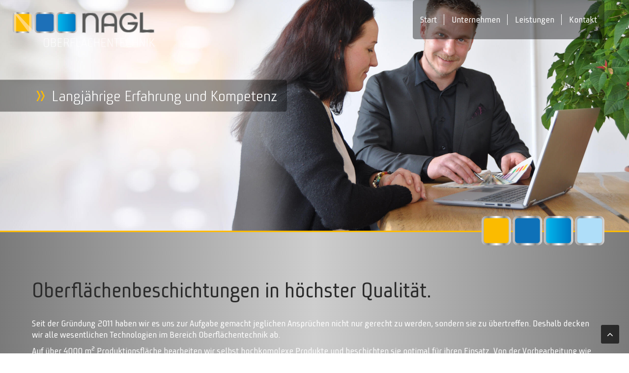

--- FILE ---
content_type: text/html; charset=UTF-8
request_url: https://www.nagl-oberflaechentechnik.de/unternehmen/ueber-uns/
body_size: 14655
content:
<!DOCTYPE HTML>
<html lang="de" dir="ltr"  data-config='{"twitter":0,"plusone":0,"facebook":0,"style":"nagl"}'>
<head>
<meta charset="UTF-8">
<meta http-equiv="X-UA-Compatible" content="IE=edge">
<meta name="viewport" content="width=device-width, initial-scale=1">
<title>Über uns &raquo; Nagl Oberflächentechnik GmbH &amp; Co. KG</title>
<link rel="shortcut icon" href="/wp-content/themes/jp-perfect/favicon.ico">
<link rel="apple-touch-icon-precomposed" href="/wp-content/themes/jp-perfect/apple_touch_icon.png">
<meta name='robots' content='max-image-preview:large' />
<link rel="alternate" title="oEmbed (JSON)" type="application/json+oembed" href="https://www.nagl-oberflaechentechnik.de/wp-json/oembed/1.0/embed?url=https%3A%2F%2Fwww.nagl-oberflaechentechnik.de%2Funternehmen%2Fueber-uns%2F" />
<link rel="alternate" title="oEmbed (XML)" type="text/xml+oembed" href="https://www.nagl-oberflaechentechnik.de/wp-json/oembed/1.0/embed?url=https%3A%2F%2Fwww.nagl-oberflaechentechnik.de%2Funternehmen%2Fueber-uns%2F&#038;format=xml" />
<style id='wp-img-auto-sizes-contain-inline-css' type='text/css'>
img:is([sizes=auto i],[sizes^="auto," i]){contain-intrinsic-size:3000px 1500px}
/*# sourceURL=wp-img-auto-sizes-contain-inline-css */
</style>
<style id='wp-emoji-styles-inline-css' type='text/css'>

	img.wp-smiley, img.emoji {
		display: inline !important;
		border: none !important;
		box-shadow: none !important;
		height: 1em !important;
		width: 1em !important;
		margin: 0 0.07em !important;
		vertical-align: -0.1em !important;
		background: none !important;
		padding: 0 !important;
	}
/*# sourceURL=wp-emoji-styles-inline-css */
</style>
<style id='wp-block-library-inline-css' type='text/css'>
:root{--wp-block-synced-color:#7a00df;--wp-block-synced-color--rgb:122,0,223;--wp-bound-block-color:var(--wp-block-synced-color);--wp-editor-canvas-background:#ddd;--wp-admin-theme-color:#007cba;--wp-admin-theme-color--rgb:0,124,186;--wp-admin-theme-color-darker-10:#006ba1;--wp-admin-theme-color-darker-10--rgb:0,107,160.5;--wp-admin-theme-color-darker-20:#005a87;--wp-admin-theme-color-darker-20--rgb:0,90,135;--wp-admin-border-width-focus:2px}@media (min-resolution:192dpi){:root{--wp-admin-border-width-focus:1.5px}}.wp-element-button{cursor:pointer}:root .has-very-light-gray-background-color{background-color:#eee}:root .has-very-dark-gray-background-color{background-color:#313131}:root .has-very-light-gray-color{color:#eee}:root .has-very-dark-gray-color{color:#313131}:root .has-vivid-green-cyan-to-vivid-cyan-blue-gradient-background{background:linear-gradient(135deg,#00d084,#0693e3)}:root .has-purple-crush-gradient-background{background:linear-gradient(135deg,#34e2e4,#4721fb 50%,#ab1dfe)}:root .has-hazy-dawn-gradient-background{background:linear-gradient(135deg,#faaca8,#dad0ec)}:root .has-subdued-olive-gradient-background{background:linear-gradient(135deg,#fafae1,#67a671)}:root .has-atomic-cream-gradient-background{background:linear-gradient(135deg,#fdd79a,#004a59)}:root .has-nightshade-gradient-background{background:linear-gradient(135deg,#330968,#31cdcf)}:root .has-midnight-gradient-background{background:linear-gradient(135deg,#020381,#2874fc)}:root{--wp--preset--font-size--normal:16px;--wp--preset--font-size--huge:42px}.has-regular-font-size{font-size:1em}.has-larger-font-size{font-size:2.625em}.has-normal-font-size{font-size:var(--wp--preset--font-size--normal)}.has-huge-font-size{font-size:var(--wp--preset--font-size--huge)}.has-text-align-center{text-align:center}.has-text-align-left{text-align:left}.has-text-align-right{text-align:right}.has-fit-text{white-space:nowrap!important}#end-resizable-editor-section{display:none}.aligncenter{clear:both}.items-justified-left{justify-content:flex-start}.items-justified-center{justify-content:center}.items-justified-right{justify-content:flex-end}.items-justified-space-between{justify-content:space-between}.screen-reader-text{border:0;clip-path:inset(50%);height:1px;margin:-1px;overflow:hidden;padding:0;position:absolute;width:1px;word-wrap:normal!important}.screen-reader-text:focus{background-color:#ddd;clip-path:none;color:#444;display:block;font-size:1em;height:auto;left:5px;line-height:normal;padding:15px 23px 14px;text-decoration:none;top:5px;width:auto;z-index:100000}html :where(.has-border-color){border-style:solid}html :where([style*=border-top-color]){border-top-style:solid}html :where([style*=border-right-color]){border-right-style:solid}html :where([style*=border-bottom-color]){border-bottom-style:solid}html :where([style*=border-left-color]){border-left-style:solid}html :where([style*=border-width]){border-style:solid}html :where([style*=border-top-width]){border-top-style:solid}html :where([style*=border-right-width]){border-right-style:solid}html :where([style*=border-bottom-width]){border-bottom-style:solid}html :where([style*=border-left-width]){border-left-style:solid}html :where(img[class*=wp-image-]){height:auto;max-width:100%}:where(figure){margin:0 0 1em}html :where(.is-position-sticky){--wp-admin--admin-bar--position-offset:var(--wp-admin--admin-bar--height,0px)}@media screen and (max-width:600px){html :where(.is-position-sticky){--wp-admin--admin-bar--position-offset:0px}}

/*# sourceURL=wp-block-library-inline-css */
</style><style id='global-styles-inline-css' type='text/css'>
:root{--wp--preset--aspect-ratio--square: 1;--wp--preset--aspect-ratio--4-3: 4/3;--wp--preset--aspect-ratio--3-4: 3/4;--wp--preset--aspect-ratio--3-2: 3/2;--wp--preset--aspect-ratio--2-3: 2/3;--wp--preset--aspect-ratio--16-9: 16/9;--wp--preset--aspect-ratio--9-16: 9/16;--wp--preset--color--black: #000000;--wp--preset--color--cyan-bluish-gray: #abb8c3;--wp--preset--color--white: #ffffff;--wp--preset--color--pale-pink: #f78da7;--wp--preset--color--vivid-red: #cf2e2e;--wp--preset--color--luminous-vivid-orange: #ff6900;--wp--preset--color--luminous-vivid-amber: #fcb900;--wp--preset--color--light-green-cyan: #7bdcb5;--wp--preset--color--vivid-green-cyan: #00d084;--wp--preset--color--pale-cyan-blue: #8ed1fc;--wp--preset--color--vivid-cyan-blue: #0693e3;--wp--preset--color--vivid-purple: #9b51e0;--wp--preset--gradient--vivid-cyan-blue-to-vivid-purple: linear-gradient(135deg,rgb(6,147,227) 0%,rgb(155,81,224) 100%);--wp--preset--gradient--light-green-cyan-to-vivid-green-cyan: linear-gradient(135deg,rgb(122,220,180) 0%,rgb(0,208,130) 100%);--wp--preset--gradient--luminous-vivid-amber-to-luminous-vivid-orange: linear-gradient(135deg,rgb(252,185,0) 0%,rgb(255,105,0) 100%);--wp--preset--gradient--luminous-vivid-orange-to-vivid-red: linear-gradient(135deg,rgb(255,105,0) 0%,rgb(207,46,46) 100%);--wp--preset--gradient--very-light-gray-to-cyan-bluish-gray: linear-gradient(135deg,rgb(238,238,238) 0%,rgb(169,184,195) 100%);--wp--preset--gradient--cool-to-warm-spectrum: linear-gradient(135deg,rgb(74,234,220) 0%,rgb(151,120,209) 20%,rgb(207,42,186) 40%,rgb(238,44,130) 60%,rgb(251,105,98) 80%,rgb(254,248,76) 100%);--wp--preset--gradient--blush-light-purple: linear-gradient(135deg,rgb(255,206,236) 0%,rgb(152,150,240) 100%);--wp--preset--gradient--blush-bordeaux: linear-gradient(135deg,rgb(254,205,165) 0%,rgb(254,45,45) 50%,rgb(107,0,62) 100%);--wp--preset--gradient--luminous-dusk: linear-gradient(135deg,rgb(255,203,112) 0%,rgb(199,81,192) 50%,rgb(65,88,208) 100%);--wp--preset--gradient--pale-ocean: linear-gradient(135deg,rgb(255,245,203) 0%,rgb(182,227,212) 50%,rgb(51,167,181) 100%);--wp--preset--gradient--electric-grass: linear-gradient(135deg,rgb(202,248,128) 0%,rgb(113,206,126) 100%);--wp--preset--gradient--midnight: linear-gradient(135deg,rgb(2,3,129) 0%,rgb(40,116,252) 100%);--wp--preset--font-size--small: 13px;--wp--preset--font-size--medium: 20px;--wp--preset--font-size--large: 36px;--wp--preset--font-size--x-large: 42px;--wp--preset--spacing--20: 0.44rem;--wp--preset--spacing--30: 0.67rem;--wp--preset--spacing--40: 1rem;--wp--preset--spacing--50: 1.5rem;--wp--preset--spacing--60: 2.25rem;--wp--preset--spacing--70: 3.38rem;--wp--preset--spacing--80: 5.06rem;--wp--preset--shadow--natural: 6px 6px 9px rgba(0, 0, 0, 0.2);--wp--preset--shadow--deep: 12px 12px 50px rgba(0, 0, 0, 0.4);--wp--preset--shadow--sharp: 6px 6px 0px rgba(0, 0, 0, 0.2);--wp--preset--shadow--outlined: 6px 6px 0px -3px rgb(255, 255, 255), 6px 6px rgb(0, 0, 0);--wp--preset--shadow--crisp: 6px 6px 0px rgb(0, 0, 0);}:where(.is-layout-flex){gap: 0.5em;}:where(.is-layout-grid){gap: 0.5em;}body .is-layout-flex{display: flex;}.is-layout-flex{flex-wrap: wrap;align-items: center;}.is-layout-flex > :is(*, div){margin: 0;}body .is-layout-grid{display: grid;}.is-layout-grid > :is(*, div){margin: 0;}:where(.wp-block-columns.is-layout-flex){gap: 2em;}:where(.wp-block-columns.is-layout-grid){gap: 2em;}:where(.wp-block-post-template.is-layout-flex){gap: 1.25em;}:where(.wp-block-post-template.is-layout-grid){gap: 1.25em;}.has-black-color{color: var(--wp--preset--color--black) !important;}.has-cyan-bluish-gray-color{color: var(--wp--preset--color--cyan-bluish-gray) !important;}.has-white-color{color: var(--wp--preset--color--white) !important;}.has-pale-pink-color{color: var(--wp--preset--color--pale-pink) !important;}.has-vivid-red-color{color: var(--wp--preset--color--vivid-red) !important;}.has-luminous-vivid-orange-color{color: var(--wp--preset--color--luminous-vivid-orange) !important;}.has-luminous-vivid-amber-color{color: var(--wp--preset--color--luminous-vivid-amber) !important;}.has-light-green-cyan-color{color: var(--wp--preset--color--light-green-cyan) !important;}.has-vivid-green-cyan-color{color: var(--wp--preset--color--vivid-green-cyan) !important;}.has-pale-cyan-blue-color{color: var(--wp--preset--color--pale-cyan-blue) !important;}.has-vivid-cyan-blue-color{color: var(--wp--preset--color--vivid-cyan-blue) !important;}.has-vivid-purple-color{color: var(--wp--preset--color--vivid-purple) !important;}.has-black-background-color{background-color: var(--wp--preset--color--black) !important;}.has-cyan-bluish-gray-background-color{background-color: var(--wp--preset--color--cyan-bluish-gray) !important;}.has-white-background-color{background-color: var(--wp--preset--color--white) !important;}.has-pale-pink-background-color{background-color: var(--wp--preset--color--pale-pink) !important;}.has-vivid-red-background-color{background-color: var(--wp--preset--color--vivid-red) !important;}.has-luminous-vivid-orange-background-color{background-color: var(--wp--preset--color--luminous-vivid-orange) !important;}.has-luminous-vivid-amber-background-color{background-color: var(--wp--preset--color--luminous-vivid-amber) !important;}.has-light-green-cyan-background-color{background-color: var(--wp--preset--color--light-green-cyan) !important;}.has-vivid-green-cyan-background-color{background-color: var(--wp--preset--color--vivid-green-cyan) !important;}.has-pale-cyan-blue-background-color{background-color: var(--wp--preset--color--pale-cyan-blue) !important;}.has-vivid-cyan-blue-background-color{background-color: var(--wp--preset--color--vivid-cyan-blue) !important;}.has-vivid-purple-background-color{background-color: var(--wp--preset--color--vivid-purple) !important;}.has-black-border-color{border-color: var(--wp--preset--color--black) !important;}.has-cyan-bluish-gray-border-color{border-color: var(--wp--preset--color--cyan-bluish-gray) !important;}.has-white-border-color{border-color: var(--wp--preset--color--white) !important;}.has-pale-pink-border-color{border-color: var(--wp--preset--color--pale-pink) !important;}.has-vivid-red-border-color{border-color: var(--wp--preset--color--vivid-red) !important;}.has-luminous-vivid-orange-border-color{border-color: var(--wp--preset--color--luminous-vivid-orange) !important;}.has-luminous-vivid-amber-border-color{border-color: var(--wp--preset--color--luminous-vivid-amber) !important;}.has-light-green-cyan-border-color{border-color: var(--wp--preset--color--light-green-cyan) !important;}.has-vivid-green-cyan-border-color{border-color: var(--wp--preset--color--vivid-green-cyan) !important;}.has-pale-cyan-blue-border-color{border-color: var(--wp--preset--color--pale-cyan-blue) !important;}.has-vivid-cyan-blue-border-color{border-color: var(--wp--preset--color--vivid-cyan-blue) !important;}.has-vivid-purple-border-color{border-color: var(--wp--preset--color--vivid-purple) !important;}.has-vivid-cyan-blue-to-vivid-purple-gradient-background{background: var(--wp--preset--gradient--vivid-cyan-blue-to-vivid-purple) !important;}.has-light-green-cyan-to-vivid-green-cyan-gradient-background{background: var(--wp--preset--gradient--light-green-cyan-to-vivid-green-cyan) !important;}.has-luminous-vivid-amber-to-luminous-vivid-orange-gradient-background{background: var(--wp--preset--gradient--luminous-vivid-amber-to-luminous-vivid-orange) !important;}.has-luminous-vivid-orange-to-vivid-red-gradient-background{background: var(--wp--preset--gradient--luminous-vivid-orange-to-vivid-red) !important;}.has-very-light-gray-to-cyan-bluish-gray-gradient-background{background: var(--wp--preset--gradient--very-light-gray-to-cyan-bluish-gray) !important;}.has-cool-to-warm-spectrum-gradient-background{background: var(--wp--preset--gradient--cool-to-warm-spectrum) !important;}.has-blush-light-purple-gradient-background{background: var(--wp--preset--gradient--blush-light-purple) !important;}.has-blush-bordeaux-gradient-background{background: var(--wp--preset--gradient--blush-bordeaux) !important;}.has-luminous-dusk-gradient-background{background: var(--wp--preset--gradient--luminous-dusk) !important;}.has-pale-ocean-gradient-background{background: var(--wp--preset--gradient--pale-ocean) !important;}.has-electric-grass-gradient-background{background: var(--wp--preset--gradient--electric-grass) !important;}.has-midnight-gradient-background{background: var(--wp--preset--gradient--midnight) !important;}.has-small-font-size{font-size: var(--wp--preset--font-size--small) !important;}.has-medium-font-size{font-size: var(--wp--preset--font-size--medium) !important;}.has-large-font-size{font-size: var(--wp--preset--font-size--large) !important;}.has-x-large-font-size{font-size: var(--wp--preset--font-size--x-large) !important;}
/*# sourceURL=global-styles-inline-css */
</style>

<style id='classic-theme-styles-inline-css' type='text/css'>
/*! This file is auto-generated */
.wp-block-button__link{color:#fff;background-color:#32373c;border-radius:9999px;box-shadow:none;text-decoration:none;padding:calc(.667em + 2px) calc(1.333em + 2px);font-size:1.125em}.wp-block-file__button{background:#32373c;color:#fff;text-decoration:none}
/*# sourceURL=/wp-includes/css/classic-themes.min.css */
</style>
<link rel='stylesheet' id='contact-form-7-css' href='https://www.nagl-oberflaechentechnik.de/wp-content/plugins/contact-form-7/includes/css/styles.css?ver=6.1.4' type='text/css' media='all' />
<link rel='stylesheet' id='responsive-lightbox-nivo-css' href='https://www.nagl-oberflaechentechnik.de/wp-content/plugins/responsive-lightbox/assets/nivo/nivo-lightbox.min.css?ver=1.3.1' type='text/css' media='all' />
<link rel='stylesheet' id='responsive-lightbox-nivo-default-css' href='https://www.nagl-oberflaechentechnik.de/wp-content/plugins/responsive-lightbox/assets/nivo/themes/default/default.css?ver=1.3.1' type='text/css' media='all' />
<link rel="stylesheet" type="text/css" href="https://www.nagl-oberflaechentechnik.de/wp-content/plugins/nextend-smart-slider3-pro/Public/SmartSlider3/Application/Frontend/Assets/dist/smartslider.min.css?ver=76b60e7d" media="all">
<style data-related="n2-ss-10">div#n2-ss-10 .n2-ss-slider-1{display:grid;position:relative;}div#n2-ss-10 .n2-ss-slider-2{display:grid;position:relative;overflow:hidden;padding:0px 0px 0px 0px;border:0px solid RGBA(62,62,62,1);border-radius:0px;background-clip:padding-box;background-repeat:repeat;background-position:50% 50%;background-size:cover;background-attachment:scroll;z-index:1;}div#n2-ss-10:not(.n2-ss-loaded) .n2-ss-slider-2{background-image:none !important;}div#n2-ss-10 .n2-ss-slider-3{display:grid;grid-template-areas:'cover';position:relative;overflow:hidden;z-index:10;}div#n2-ss-10 .n2-ss-slider-3 > *{grid-area:cover;}div#n2-ss-10 .n2-ss-slide-backgrounds,div#n2-ss-10 .n2-ss-slider-3 > .n2-ss-divider{position:relative;}div#n2-ss-10 .n2-ss-slide-backgrounds{z-index:10;}div#n2-ss-10 .n2-ss-slide-backgrounds > *{overflow:hidden;}div#n2-ss-10 .n2-ss-slide-background{transform:translateX(-100000px);}div#n2-ss-10 .n2-ss-slider-4{place-self:center;position:relative;width:100%;height:100%;z-index:20;display:grid;grid-template-areas:'slide';}div#n2-ss-10 .n2-ss-slider-4 > *{grid-area:slide;}div#n2-ss-10.n2-ss-full-page--constrain-ratio .n2-ss-slider-4{height:auto;}div#n2-ss-10 .n2-ss-slide{display:grid;place-items:center;grid-auto-columns:100%;position:relative;z-index:20;-webkit-backface-visibility:hidden;transform:translateX(-100000px);}div#n2-ss-10 .n2-ss-slide{perspective:1000px;}div#n2-ss-10 .n2-ss-slide-active{z-index:21;}.n2-ss-background-animation{position:absolute;top:0;left:0;width:100%;height:100%;z-index:3;}div#n2-ss-10 .nextend-arrow{cursor:pointer;overflow:hidden;line-height:0 !important;z-index:18;-webkit-user-select:none;}div#n2-ss-10 .nextend-arrow img{position:relative;display:block;}div#n2-ss-10 .nextend-arrow img.n2-arrow-hover-img{display:none;}div#n2-ss-10 .nextend-arrow:FOCUS img.n2-arrow-hover-img,div#n2-ss-10 .nextend-arrow:HOVER img.n2-arrow-hover-img{display:inline;}div#n2-ss-10 .nextend-arrow:FOCUS img.n2-arrow-normal-img,div#n2-ss-10 .nextend-arrow:HOVER img.n2-arrow-normal-img{display:none;}div#n2-ss-10 .nextend-arrow-animated{overflow:hidden;}div#n2-ss-10 .nextend-arrow-animated > div{position:relative;}div#n2-ss-10 .nextend-arrow-animated .n2-active{position:absolute;}div#n2-ss-10 .nextend-arrow-animated-fade{transition:background 0.3s, opacity 0.4s;}div#n2-ss-10 .nextend-arrow-animated-horizontal > div{transition:all 0.4s;transform:none;}div#n2-ss-10 .nextend-arrow-animated-horizontal .n2-active{top:0;}div#n2-ss-10 .nextend-arrow-previous.nextend-arrow-animated-horizontal .n2-active{left:100%;}div#n2-ss-10 .nextend-arrow-next.nextend-arrow-animated-horizontal .n2-active{right:100%;}div#n2-ss-10 .nextend-arrow-previous.nextend-arrow-animated-horizontal:HOVER > div,div#n2-ss-10 .nextend-arrow-previous.nextend-arrow-animated-horizontal:FOCUS > div{transform:translateX(-100%);}div#n2-ss-10 .nextend-arrow-next.nextend-arrow-animated-horizontal:HOVER > div,div#n2-ss-10 .nextend-arrow-next.nextend-arrow-animated-horizontal:FOCUS > div{transform:translateX(100%);}div#n2-ss-10 .nextend-arrow-animated-vertical > div{transition:all 0.4s;transform:none;}div#n2-ss-10 .nextend-arrow-animated-vertical .n2-active{left:0;}div#n2-ss-10 .nextend-arrow-previous.nextend-arrow-animated-vertical .n2-active{top:100%;}div#n2-ss-10 .nextend-arrow-next.nextend-arrow-animated-vertical .n2-active{bottom:100%;}div#n2-ss-10 .nextend-arrow-previous.nextend-arrow-animated-vertical:HOVER > div,div#n2-ss-10 .nextend-arrow-previous.nextend-arrow-animated-vertical:FOCUS > div{transform:translateY(-100%);}div#n2-ss-10 .nextend-arrow-next.nextend-arrow-animated-vertical:HOVER > div,div#n2-ss-10 .nextend-arrow-next.nextend-arrow-animated-vertical:FOCUS > div{transform:translateY(100%);}div#n2-ss-10 .nextend-autoplay{cursor:pointer;z-index:16;line-height:1;}div#n2-ss-10 .nextend-autoplay img{display:block;}div#n2-ss-10 .nextend-autoplay .nextend-autoplay-play{display:none;}div#n2-ss-10 .nextend-autoplay.n2-autoplay-paused .nextend-autoplay-play{display:block;}div#n2-ss-10 .nextend-autoplay.n2-autoplay-paused .nextend-autoplay-pause{display:none;}div#n2-ss-10 .n2-ss-control-bullet{visibility:hidden;text-align:center;justify-content:center;z-index:14;}div#n2-ss-10 .n2-ss-control-bullet--calculate-size{left:0 !important;}div#n2-ss-10 .n2-ss-control-bullet-horizontal.n2-ss-control-bullet-fullsize{width:100%;}div#n2-ss-10 .n2-ss-control-bullet-vertical.n2-ss-control-bullet-fullsize{height:100%;flex-flow:column;}div#n2-ss-10 .nextend-bullet-bar{display:inline-flex;vertical-align:top;visibility:visible;align-items:center;flex-wrap:wrap;}div#n2-ss-10 .n2-bar-justify-content-left{justify-content:flex-start;}div#n2-ss-10 .n2-bar-justify-content-center{justify-content:center;}div#n2-ss-10 .n2-bar-justify-content-right{justify-content:flex-end;}div#n2-ss-10 .n2-ss-control-bullet-vertical > .nextend-bullet-bar{flex-flow:column;}div#n2-ss-10 .n2-ss-control-bullet-fullsize > .nextend-bullet-bar{display:flex;}div#n2-ss-10 .n2-ss-control-bullet-horizontal.n2-ss-control-bullet-fullsize > .nextend-bullet-bar{flex:1 1 auto;}div#n2-ss-10 .n2-ss-control-bullet-vertical.n2-ss-control-bullet-fullsize > .nextend-bullet-bar{height:100%;}div#n2-ss-10 .nextend-bullet-bar .n2-bullet{cursor:pointer;transition:background-color 0.4s;}div#n2-ss-10 .nextend-bullet-bar .n2-bullet.n2-active{cursor:default;}div#n2-ss-10 div.n2-ss-bullet-thumbnail-container{position:absolute;z-index:10000000;}div#n2-ss-10 .n2-ss-bullet-thumbnail-container .n2-ss-bullet-thumbnail{background-size:cover;background-repeat:no-repeat;background-position:center;}div#n2-ss-10 .n2-font-a39698965d7fbe8ba3ca846dc2c50924-hover{font-family: 'BunueloCleanPro-SemiLight';color: #ffffff;font-size:187.5%;text-shadow: none;line-height: 1.5;font-weight: normal;font-style: normal;text-decoration: none;text-align: left;letter-spacing: normal;word-spacing: normal;text-transform: none;font-weight: 400;}div#n2-ss-10 .n2-style-25de1b28a1058d6d91190af3c0fd4e02-heading{background: RGBA(255,255,255,0);opacity:1;padding:0px 0px 0px 0px ;box-shadow: none;border: 0px solid RGBA(0,0,0,1);border-radius:0px;background-color:rgba(0,0,0,0.4);}div#n2-ss-10 .n2-style-18db62e369d96db69157bd89b3fa2930-heading{background: RGBA(0,0,0,0.67);opacity:1;padding:2px 2px 2px 2px ;box-shadow: none;border: 0px solid RGBA(0,0,0,1);border-radius:3px;}div#n2-ss-10 .n2-style-18db62e369d96db69157bd89b3fa2930-heading:Hover, div#n2-ss-10 .n2-style-18db62e369d96db69157bd89b3fa2930-heading:ACTIVE, div#n2-ss-10 .n2-style-18db62e369d96db69157bd89b3fa2930-heading:FOCUS{background: #0E71B8;}div#n2-ss-10 .n2-style-a0d4ae2b5a176438fe7db947b4608091-heading{background: RGBA(0,0,0,0.67);opacity:1;padding:10px 10px 10px 10px ;box-shadow: none;border: 0px solid RGBA(0,0,0,1);border-radius:3px;}div#n2-ss-10 .n2-style-a0d4ae2b5a176438fe7db947b4608091-heading:Hover, div#n2-ss-10 .n2-style-a0d4ae2b5a176438fe7db947b4608091-heading:ACTIVE, div#n2-ss-10 .n2-style-a0d4ae2b5a176438fe7db947b4608091-heading:FOCUS{background: RGBA(14,113,184,1);}div#n2-ss-10 .n2-style-735855e87ee5b53b60a87c747b0989c3-dot{background: RGBA(0,0,0,0.67);opacity:1;padding:5px 5px 5px 5px ;box-shadow: none;border: 0px solid RGBA(0,0,0,1);border-radius:50px;margin:4px;}div#n2-ss-10 .n2-style-735855e87ee5b53b60a87c747b0989c3-dot.n2-active, div#n2-ss-10 .n2-style-735855e87ee5b53b60a87c747b0989c3-dot:HOVER, div#n2-ss-10 .n2-style-735855e87ee5b53b60a87c747b0989c3-dot:FOCUS{background: #0E71B8;}div#n2-ss-10 .n2-ss-slide-limiter{max-width:2560px;}div#n2-ss-10 .n-uc-YJOLmLrSYo1g{padding:0px 0px 0px 0px}div#n2-ss-10 .n-uc-S3yTCP92tTaI-inner{padding:0px 0px 0px 0px;justify-content:center}div#n2-ss-10 .n-uc-S3yTCP92tTaI{align-self:center;}div#n2-ss-10 .n-uc-zdwtvyyWHKPl{padding:0px 0px 0px 0px}div#n2-ss-10 .n-uc-MPSF7CdjMzAD-inner{padding:0px 0px 0px 0px;justify-content:center}div#n2-ss-10 .n-uc-MPSF7CdjMzAD{align-self:center;}div#n2-ss-10 .nextend-arrow img{width: 26px}div#n2-ss-10 .nextend-autoplay img{width: 16px}@media (min-width: 1200px){div#n2-ss-10 [data-hide-desktopportrait="1"]{display: none !important;}}@media (orientation: landscape) and (max-width: 1199px) and (min-width: 901px),(orientation: portrait) and (max-width: 1199px) and (min-width: 701px){div#n2-ss-10 [data-hide-tabletportrait="1"]{display: none !important;}}@media (orientation: landscape) and (max-width: 900px),(orientation: portrait) and (max-width: 700px){div#n2-ss-10 [data-hide-mobileportrait="1"]{display: none !important;}div#n2-ss-10 .nextend-arrow img{width: 16px}div#n2-ss-10 .nextend-autoplay img{width: 8px}}</style>
<script type="text/javascript" src="https://www.nagl-oberflaechentechnik.de/wp-includes/js/jquery/jquery.min.js?ver=3.7.1" id="jquery-core-js"></script>
<script type="text/javascript" src="https://www.nagl-oberflaechentechnik.de/wp-includes/js/jquery/jquery-migrate.min.js?ver=3.4.1" id="jquery-migrate-js"></script>
<script type="text/javascript" src="https://www.nagl-oberflaechentechnik.de/wp-content/plugins/responsive-lightbox/assets/dompurify/purify.min.js?ver=3.1.7" id="dompurify-js"></script>
<script type="text/javascript" id="responsive-lightbox-sanitizer-js-before">
/* <![CDATA[ */
window.RLG = window.RLG || {}; window.RLG.sanitizeAllowedHosts = ["youtube.com","www.youtube.com","youtu.be","vimeo.com","player.vimeo.com"];
//# sourceURL=responsive-lightbox-sanitizer-js-before
/* ]]> */
</script>
<script type="text/javascript" src="https://www.nagl-oberflaechentechnik.de/wp-content/plugins/responsive-lightbox/js/sanitizer.js?ver=2.6.0" id="responsive-lightbox-sanitizer-js"></script>
<script type="text/javascript" src="https://www.nagl-oberflaechentechnik.de/wp-content/plugins/responsive-lightbox/assets/nivo/nivo-lightbox.min.js?ver=1.3.1" id="responsive-lightbox-nivo-js"></script>
<script type="text/javascript" src="https://www.nagl-oberflaechentechnik.de/wp-includes/js/underscore.min.js?ver=1.13.7" id="underscore-js"></script>
<script type="text/javascript" src="https://www.nagl-oberflaechentechnik.de/wp-content/plugins/responsive-lightbox/assets/infinitescroll/infinite-scroll.pkgd.min.js?ver=4.0.1" id="responsive-lightbox-infinite-scroll-js"></script>
<script type="text/javascript" id="responsive-lightbox-js-before">
/* <![CDATA[ */
var rlArgs = {"script":"nivo","selector":"lightbox","customEvents":"","activeGalleries":true,"effect":"fade","clickOverlayToClose":true,"keyboardNav":true,"errorMessage":"Der angeforderte Inhalt konnte nicht geladen werden. Bitte versuchen Sie es sp\u00e4ter erneut.","woocommerce_gallery":false,"ajaxurl":"https:\/\/www.nagl-oberflaechentechnik.de\/wp-admin\/admin-ajax.php","nonce":"333633efa2","preview":false,"postId":14,"scriptExtension":false};

//# sourceURL=responsive-lightbox-js-before
/* ]]> */
</script>
<script type="text/javascript" src="https://www.nagl-oberflaechentechnik.de/wp-content/plugins/responsive-lightbox/js/front.js?ver=2.6.0" id="responsive-lightbox-js"></script>
<link rel="https://api.w.org/" href="https://www.nagl-oberflaechentechnik.de/wp-json/" /><link rel="alternate" title="JSON" type="application/json" href="https://www.nagl-oberflaechentechnik.de/wp-json/wp/v2/pages/14" /><link rel="EditURI" type="application/rsd+xml" title="RSD" href="https://www.nagl-oberflaechentechnik.de/xmlrpc.php?rsd" />

<link rel="canonical" href="https://www.nagl-oberflaechentechnik.de/unternehmen/ueber-uns/" />
<link rel='shortlink' href='https://www.nagl-oberflaechentechnik.de/?p=14' />
<link rel="icon" href="https://www.nagl-oberflaechentechnik.de/wp-content/uploads/misc/cropped-favicon-32x32.png" sizes="32x32" />
<link rel="icon" href="https://www.nagl-oberflaechentechnik.de/wp-content/uploads/misc/cropped-favicon-192x192.png" sizes="192x192" />
<link rel="apple-touch-icon" href="https://www.nagl-oberflaechentechnik.de/wp-content/uploads/misc/cropped-favicon-180x180.png" />
<meta name="msapplication-TileImage" content="https://www.nagl-oberflaechentechnik.de/wp-content/uploads/misc/cropped-favicon-270x270.png" />
<link rel="stylesheet" href="/wp-content/themes/jp-perfect/cache/gzip.php?theme-2092504a.css">
<script src="/wp-content/themes/jp-perfect/cache/gzip.php?theme-fe3c884e.js"></script>
<style type="text/css">
#top-d{ background-image:url(https://www.nagl-oberflaechentechnik.de/wp-content/uploads/joomlaplates/top-d.jpg)}
</style>
<style type="text/css">
#bottom-b{ background-image:url(https://www.nagl-oberflaechentechnik.de/wp-content/uploads/start/Bild_HG-scaled.jpg)}
</style>
<style type="text/css">
#bottom-c{ background-image:url(https://www.nagl-oberflaechentechnik.de/wp-content/joomlaplates/bottom-c-bg.jpg)}
</style>

<script>(function(){this._N2=this._N2||{_r:[],_d:[],r:function(){this._r.push(arguments)},d:function(){this._d.push(arguments)}}}).call(window);!function(e,i,o,r){(i=e.match(/(Chrome|Firefox|Safari)\/(\d+)\./))&&("Chrome"==i[1]?r=+i[2]>=32:"Firefox"==i[1]?r=+i[2]>=65:"Safari"==i[1]&&(o=e.match(/Version\/(\d+)/)||e.match(/(\d+)[0-9_]+like Mac/))&&(r=+o[1]>=14),r&&document.documentElement.classList.add("n2webp"))}(navigator.userAgent);</script><script src="https://www.nagl-oberflaechentechnik.de/wp-content/plugins/nextend-smart-slider3-pro/Public/SmartSlider3/Application/Frontend/Assets/dist/n2.min.js?ver=76b60e7d" defer async></script>
<script src="https://www.nagl-oberflaechentechnik.de/wp-content/plugins/nextend-smart-slider3-pro/Public/SmartSlider3/Application/Frontend/Assets/dist/smartslider-frontend.min.js?ver=76b60e7d" defer async></script>
<script src="https://www.nagl-oberflaechentechnik.de/wp-content/plugins/nextend-smart-slider3-pro/Public/SmartSlider3/Slider/SliderType/Simple/Assets/dist/ss-simple.min.js?ver=76b60e7d" defer async></script>
<script src="https://www.nagl-oberflaechentechnik.de/wp-content/plugins/nextend-smart-slider3-pro/Public/SmartSlider3/Widget/Arrow/ArrowImage/Assets/dist/w-arrow-image.min.js?ver=76b60e7d" defer async></script>
<script src="https://www.nagl-oberflaechentechnik.de/wp-content/plugins/nextend-smart-slider3-pro/Public/SmartSlider3/Widget/Autoplay/AutoplayImage/Assets/dist/w-autoplay.min.js?ver=76b60e7d" defer async></script>
<script src="https://www.nagl-oberflaechentechnik.de/wp-content/plugins/nextend-smart-slider3-pro/Public/SmartSlider3/Widget/Bullet/Assets/dist/w-bullet.min.js?ver=76b60e7d" defer async></script>
<script>_N2.r('documentReady',function(){_N2.r(["documentReady","smartslider-frontend","SmartSliderWidgetArrowImage","SmartSliderWidgetAutoplayImage","SmartSliderWidgetBulletTransition","ss-simple"],function(){new _N2.SmartSliderSimple('n2-ss-10',{"admin":false,"background.video.mobile":1,"loadingTime":2000,"randomize":{"randomize":0,"randomizeFirst":0},"callbacks":"","alias":{"id":0,"smoothScroll":0,"slideSwitch":0,"scroll":1},"align":"normal","isDelayed":0,"responsive":{"mediaQueries":{"all":false,"desktopportrait":["(min-width: 1200px)"],"tabletportrait":["(orientation: landscape) and (max-width: 1199px) and (min-width: 901px)","(orientation: portrait) and (max-width: 1199px) and (min-width: 701px)"],"mobileportrait":["(orientation: landscape) and (max-width: 900px)","(orientation: portrait) and (max-width: 700px)"]},"base":{"slideOuterWidth":2560,"slideOuterHeight":1100,"sliderWidth":2560,"sliderHeight":1100,"slideWidth":2560,"slideHeight":1100},"hideOn":{"desktopLandscape":false,"desktopPortrait":false,"tabletLandscape":false,"tabletPortrait":false,"mobileLandscape":false,"mobilePortrait":false},"onResizeEnabled":true,"type":"fullwidth","sliderHeightBasedOn":"real","focusUser":0,"focusEdge":"auto","breakpoints":[{"device":"tabletPortrait","type":"max-screen-width","portraitWidth":1199,"landscapeWidth":1199},{"device":"mobilePortrait","type":"max-screen-width","portraitWidth":700,"landscapeWidth":900}],"enabledDevices":{"desktopLandscape":0,"desktopPortrait":1,"tabletLandscape":0,"tabletPortrait":1,"mobileLandscape":0,"mobilePortrait":1},"sizes":{"desktopPortrait":{"width":2560,"height":1100,"max":3000,"min":1200},"tabletPortrait":{"width":701,"height":301,"customHeight":false,"max":1199,"min":701},"mobilePortrait":{"width":320,"height":137,"customHeight":false,"max":900,"min":320}},"overflowHiddenPage":0,"focus":{"offsetTop":"#wpadminbar","offsetBottom":""}},"controls":{"mousewheel":0,"touch":"horizontal","keyboard":1,"blockCarouselInteraction":1},"playWhenVisible":1,"playWhenVisibleAt":0.5,"lazyLoad":0,"lazyLoadNeighbor":0,"blockrightclick":0,"maintainSession":0,"autoplay":{"enabled":1,"start":1,"duration":6000,"autoplayLoop":1,"allowReStart":0,"pause":{"click":0,"mouse":"0","mediaStarted":1},"resume":{"click":0,"mouse":"0","mediaEnded":1,"slidechanged":0},"interval":1,"intervalModifier":"loop","intervalSlide":"current"},"perspective":1000,"layerMode":{"playOnce":0,"playFirstLayer":1,"mode":"skippable","inAnimation":"mainInEnd"},"parallax":{"enabled":1,"mobile":0,"is3D":0,"animate":1,"horizontal":"mouse","vertical":"mouse","origin":"slider","scrollmove":"both"},"postBackgroundAnimations":0,"bgAnimations":0,"mainanimation":{"type":"horizontal","duration":600,"delay":0,"ease":"easeOutQuad","shiftedBackgroundAnimation":"auto"},"carousel":1,"initCallbacks":function(){new _N2.SmartSliderWidgetArrowImage(this);new _N2.SmartSliderWidgetAutoplayImage(this,0,0,0);new _N2.SmartSliderWidgetBulletTransition(this,{"area":10,"dotClasses":"n2-style-735855e87ee5b53b60a87c747b0989c3-dot ","mode":"","action":"click"})}})})});</script></head>
<body class="wp-singular page-template-default page page-id-14 page-child parent-pageid-12 wp-theme-jp-perfect wp-child-theme-jp-perfect-child-nagl tm-isblog wp-page wp-page-14 locale-de-de">

			
	<!-- TOP Outer -->
			
	

		<div id="menu-outer" data-uk-sticky="{top:-300, animation: 'uk-animation-slide-top'}">
		<nav class="tm-navbar uk-navbar">
			<div class="uk-container uk-container-center no-space">
									<div class="logo-left uk-hidden-small uk-float-left">
					<a class="tm-logo-left" href="https://www.nagl-oberflaechentechnik.de"><div class="textwidget custom-html-widget"><a href="/"><img width="300" height="90" src="/wp-content/uploads/misc/Logo_NAGL_gemischt-300x90.png" class="image wp-image-78  attachment-medium size-medium" alt="" loading="lazy" style="max-width: 100%; height: auto;" srcset="/wp-content/uploads/misc/Logo_NAGL_gemischt-300x90.png 300w, /wp-content/uploads/misc/Logo_NAGL_gemischt-1024x308.png 1024w, /wp-content/uploads/misc/Logo_NAGL_gemischt-768x231.png 768w, /wp-content/uploads/misc/Logo_NAGL_gemischt-1536x462.png 1536w, /wp-content/uploads/misc/Logo_NAGL_gemischt-2048x616.png 2048w" sizes="(max-width: 300px) 100vw, 300px"></a></div></a>
					</div>
								
								  <a href="#offcanvas" class="uk-navbar-toggle uk-visible-small" data-uk-offcanvas></a>
								
									<div class="menu-style"><ul class="uk-navbar-nav uk-hidden-small"><li><a href="https://www.nagl-oberflaechentechnik.de/" class="">Start</a></li><li class="uk-parent uk-active" data-uk-dropdown="{'preventflip':'y'}" aria-haspopup="true" aria-expanded="false"><a href="https://www.nagl-oberflaechentechnik.de/unternehmen/ueber-uns/" class="">Unternehmen</a><div class="uk-dropdown uk-dropdown-navbar uk-dropdown-width-1"><div class="uk-grid uk-dropdown-grid"><div class="uk-width-1-1"><ul class="uk-nav uk-nav-navbar"><li class="uk-active"><a href="https://www.nagl-oberflaechentechnik.de/unternehmen/ueber-uns/" class="">Über uns</a></li><li><a href="https://www.nagl-oberflaechentechnik.de/unternehmen/qualitaet/" class="">Qualität</a></li><li><a href="https://www.nagl-oberflaechentechnik.de/unternehmen/referenzen/" class="">Referenzen</a></li></ul></div></div></div></li><li class="uk-parent" data-uk-dropdown="{'preventflip':'y'}" aria-haspopup="true" aria-expanded="false"><a href="https://www.nagl-oberflaechentechnik.de/leistungen/" class="">Leistungen</a><div class="uk-dropdown uk-dropdown-navbar uk-dropdown-width-1"><div class="uk-grid uk-dropdown-grid"><div class="uk-width-1-1"><ul class="uk-nav uk-nav-navbar"><li><a href="https://www.nagl-oberflaechentechnik.de/leistungen/lackierungen/" class="">Lackierungen</a></li><li><a href="https://www.nagl-oberflaechentechnik.de/leistungen/pulverbeschichtungen/" class="">Pulverbeschichtungen</a></li><li><a href="https://www.nagl-oberflaechentechnik.de/leistungen/keramikbeschichtungen/" class="">Keramikbeschichtungen</a></li><li><a href="https://www.nagl-oberflaechentechnik.de/leistungen/vorbehandlungen/" class="">Vorbehandlungen</a></li></ul></div></div></div></li><li class="uk-parent" data-uk-dropdown="{'preventflip':'y'}" aria-haspopup="true" aria-expanded="false"><a href="https://www.nagl-oberflaechentechnik.de/kontakt/ansprechpartner/" class="">Kontakt</a><div class="uk-dropdown uk-dropdown-navbar uk-dropdown-width-1"><div class="uk-grid uk-dropdown-grid"><div class="uk-width-1-1"><ul class="uk-nav uk-nav-navbar"><li><a href="https://www.nagl-oberflaechentechnik.de/kontakt/ansprechpartner/" class="">Ansprechpartner</a></li><li><a href="https://www.nagl-oberflaechentechnik.de/kontakt/kontaktformular/" class="">Kontaktformular</a></li><li><a href="https://www.nagl-oberflaechentechnik.de/kontakt/anfahrt/" class="">Anfahrt</a></li></ul></div></div></div></li></ul></div>
							    			</div>
		</nav>
	</div>
	
	            <div class="headerbar">
			          	<div class=" widget_custom_html" data-uk-scrollspy="{cls:''}"><div class="textwidget custom-html-widget"><div class="n2-section-smartslider fitvidsignore  n2_clear" data-ssid="10"><div id="n2-ss-10-align" class="n2-ss-align"><div class="n2-padding"><div id="n2-ss-10" data-creator="Smart Slider 3" data-responsive="fullwidth" class="n2-ss-slider n2-ow n2-has-hover n2notransition  ">











<div class="n2-ss-slider-wrapper-inside">
        <div class="n2-ss-slider-1 n2_ss__touch_element n2-ow">
            <div class="n2-ss-slider-2 n2-ow">
                                                <div class="n2-ss-slider-3 n2-ow">

                    <div class="n2-ss-slide-backgrounds n2-ow-all"><div class="n2-ss-slide-background" data-public-id="1" data-mode="fill"><div class="n2-ss-slide-background-image" data-blur="0" data-opacity="100" data-x="50" data-y="50" data-alt="" data-title=""><picture class="skip-lazy" data-skip-lazy="1"><img src="//www.nagl-oberflaechentechnik.de/wp-content/uploads/slider/Slider-Leistungen_team.jpg" alt="" title="" loading="lazy" class="skip-lazy" data-skip-lazy="1"></picture></div><div data-color="RGBA(255,255,255,0)" style="background-color: RGBA(255,255,255,0);" class="n2-ss-slide-background-color"></div></div><div class="n2-ss-slide-background" data-public-id="2" data-mode="fill"><div class="n2-ss-slide-background-image" data-blur="0" data-opacity="100" data-x="50" data-y="50" data-alt="" data-title=""><picture class="skip-lazy" data-skip-lazy="1"><img src="//www.nagl-oberflaechentechnik.de/wp-content/uploads/slider/Slider_Start_9.jpg" alt="" title="" loading="lazy" class="skip-lazy" data-skip-lazy="1"></picture></div><div data-color="RGBA(255,255,255,0)" style="background-color: RGBA(255,255,255,0);" class="n2-ss-slide-background-color"></div></div><div class="n2-ss-slide-background" data-public-id="3" data-mode="fill"><div class="n2-ss-slide-background-image" data-blur="0" data-opacity="100" data-x="50" data-y="50" data-alt="" data-title=""><picture class="skip-lazy" data-skip-lazy="1"><img src="//www.nagl-oberflaechentechnik.de/wp-content/uploads/slider/Slider_Start_10.jpg" alt="" title="" loading="lazy" class="skip-lazy" data-skip-lazy="1"></picture></div><div data-color="RGBA(255,255,255,0)" style="background-color: RGBA(255,255,255,0);" class="n2-ss-slide-background-color"></div></div><div class="n2-ss-slide-background" data-public-id="4" data-mode="fill"><div class="n2-ss-slide-background-image" data-blur="0" data-opacity="100" data-x="50" data-y="50" data-alt="" data-title=""><picture class="skip-lazy" data-skip-lazy="1"><img src="//www.nagl-oberflaechentechnik.de/wp-content/uploads/slider/Slider_Leistungen_2.jpg" alt="" title="" loading="lazy" class="skip-lazy" data-skip-lazy="1"></picture></div><div data-color="RGBA(255,255,255,0)" style="background-color: RGBA(255,255,255,0);" class="n2-ss-slide-background-color"></div></div></div>                    <div class="n2-ss-slider-4 n2-ow">
                        <svg xmlns="http://www.w3.org/2000/svg" viewBox="0 0 2560 1100" data-related-device="desktopPortrait" class="n2-ow n2-ss-preserve-size n2-ss-preserve-size--slider n2-ss-slide-limiter"></svg><div data-first="1" data-slide-duration="0" data-id="37" data-slide-public-id="1" data-title="Slider-Leistungen_team" class="n2-ss-slide n2-ow  n2-ss-slide-37"><div role="note" class="n2-ss-slide--focus" tabindex="-1">Slider-Leistungen_team</div><div class="n2-ss-layers-container n2-ss-slide-limiter n2-ow"><div class="n2-ss-layer n2-ow n-uc-YJOLmLrSYo1g" data-sstype="slide" data-pm="default"><div class="n2-ss-layer n2-ow n-uc-S3yTCP92tTaI" data-pm="default" data-sstype="content" data-hasbackground="0"><div class="n2-ss-section-main-content n2-ss-layer-with-background n2-ss-layer-content n2-ow n-uc-S3yTCP92tTaI-inner"><div class="n2-ss-layer n2-ow n-uc-izIKjMeDwrh4 n2-ss-layer--auto" data-pm="absolute" data-responsiveposition="1" data-desktopportraitleft="0" data-desktopportraittop="0" data-responsivesize="1" data-desktopportraitwidth="auto" data-desktopportraitheight="auto" data-desktopportraitalign="left" data-desktopportraitvalign="middle" data-parentid="" data-desktopportraitparentalign="center" data-desktopportraitparentvalign="middle" data-sstype="layer"><div id="n2-ss-10item1" class="n2-font-a39698965d7fbe8ba3ca846dc2c50924-hover n2-style-25de1b28a1058d6d91190af3c0fd4e02-heading   n2-ss-item-content n2-ss-text n2-ow" style="display:inline-block;white-space:nowrap;"><span class="slider-text-guillemet">»</span><span class="slider-text-text">Langjährige Erfahrung und Kompetenz</span></div></div></div></div></div></div></div><div data-slide-duration="0" data-id="38" data-slide-public-id="2" data-title="Slider_Start_9" class="n2-ss-slide n2-ow  n2-ss-slide-38"><div role="note" class="n2-ss-slide--focus" tabindex="-1">Slider_Start_9</div><div class="n2-ss-layers-container n2-ss-slide-limiter n2-ow"><div class="n2-ss-layer n2-ow n-uc-S93nO3yerq9Y" data-sstype="slide" data-pm="default"></div></div></div><div data-slide-duration="0" data-id="39" data-slide-public-id="3" data-title="Slider_Start_10" class="n2-ss-slide n2-ow  n2-ss-slide-39"><div role="note" class="n2-ss-slide--focus" tabindex="-1">Slider_Start_10</div><div class="n2-ss-layers-container n2-ss-slide-limiter n2-ow"><div class="n2-ss-layer n2-ow n-uc-zdwtvyyWHKPl" data-sstype="slide" data-pm="default"><div class="n2-ss-layer n2-ow n-uc-MPSF7CdjMzAD" data-pm="default" data-sstype="content" data-hasbackground="0"><div class="n2-ss-section-main-content n2-ss-layer-with-background n2-ss-layer-content n2-ow n-uc-MPSF7CdjMzAD-inner"><div class="n2-ss-layer n2-ow n-uc-nAjK6dYsCR66 n2-ss-layer--auto" data-pm="absolute" data-responsiveposition="1" data-desktopportraitleft="0" data-desktopportraittop="0" data-responsivesize="1" data-desktopportraitwidth="auto" data-desktopportraitheight="auto" data-desktopportraitalign="left" data-desktopportraitvalign="middle" data-parentid="" data-desktopportraitparentalign="center" data-desktopportraitparentvalign="middle" data-sstype="layer"><div id="n2-ss-10item2" class="n2-font-a39698965d7fbe8ba3ca846dc2c50924-hover n2-style-25de1b28a1058d6d91190af3c0fd4e02-heading   n2-ss-item-content n2-ss-text n2-ow" style="display:inline-block;white-space:nowrap;"><span class="slider-text-guillemet">»</span><span class="slider-text-text">Wir finden mit Ihnen die perfekte Lösung</span></div></div></div></div></div></div></div><div data-slide-duration="0" data-id="40" data-slide-public-id="4" data-title="Slider_Leistungen_2" class="n2-ss-slide n2-ow  n2-ss-slide-40"><div role="note" class="n2-ss-slide--focus" tabindex="-1">Slider_Leistungen_2</div><div class="n2-ss-layers-container n2-ss-slide-limiter n2-ow"><div class="n2-ss-layer n2-ow n-uc-zMdSXPquY9Ui" data-sstype="slide" data-pm="default"></div></div></div>                    </div>

                                    </div>
            </div>
        </div>
        <div class="n2-ss-slider-controls n2-ss-slider-controls-absolute-left-center"><div style="--widget-offset:15px;" class="n2-ss-widget n2-ss-widget-display-hover n2-style-18db62e369d96db69157bd89b3fa2930-heading nextend-arrow n2-ow-all nextend-arrow-previous  nextend-arrow-animated-fade" data-hide-mobilelandscape="1" data-hide-mobileportrait="1" id="n2-ss-10-arrow-previous" role="button" aria-label="previous arrow" tabindex="0"><img width="32" height="32" class="skip-lazy" data-skip-lazy="1" src="[data-uri]" alt="previous arrow"></div></div><div class="n2-ss-slider-controls n2-ss-slider-controls-absolute-right-center"><div style="--widget-offset:15px;" class="n2-ss-widget n2-ss-widget-display-hover n2-style-18db62e369d96db69157bd89b3fa2930-heading nextend-arrow n2-ow-all nextend-arrow-next  nextend-arrow-animated-fade" data-hide-mobilelandscape="1" data-hide-mobileportrait="1" id="n2-ss-10-arrow-next" role="button" aria-label="next arrow" tabindex="0"><img width="32" height="32" class="skip-lazy" data-skip-lazy="1" src="[data-uri]" alt="next arrow"></div></div><div class="n2-ss-slider-controls n2-ss-slider-controls-absolute-left-bottom"><div style="--widget-offset:15px;" class="n2-ss-widget n2-ss-widget-display-hover n2-style-a0d4ae2b5a176438fe7db947b4608091-heading nextend-autoplay n2-ow-all nextend-autoplay-image" role="button" aria-label="Play autoplay" data-pause-label="Pause autoplay" data-play-label="Play autoplay" tabindex="0"><img class="nextend-autoplay-play skip-lazy" data-skip-lazy="1" src="[data-uri]" alt="Play"><img class="nextend-autoplay-pause skip-lazy" data-skip-lazy="1" src="[data-uri]" alt="Pause"></div></div><div class="n2-ss-slider-controls n2-ss-slider-controls-absolute-center-bottom"><div style="--widget-offset:15px;" class="n2-ss-widget n2-ss-widget-display-hover n2-ss-control-bullet n2-ow-all n2-ss-control-bullet-horizontal" data-hide-mobileportrait="1"><div class=" nextend-bullet-bar n2-bar-justify-content-center"><div class="n2-bullet n2-style-735855e87ee5b53b60a87c747b0989c3-dot " style="visibility:hidden;"></div></div></div></div></div></div><ss3-loader></ss3-loader></div></div><div class="n2_clear"></div></div></div></div>
<div class=" slider-placeholder widget_custom_html" data-uk-scrollspy="{cls:''}"><div class="textwidget custom-html-widget"><img src="/wp-content/uploads/slider/Slider_Placeholder.png" /></div></div>          </div>
      

		        <div id="top-a" class="top-a-outer uk-cover-background">
            <div class="uk-container uk-container-center">
              <section class="tm-top-a uk-grid" data-uk-grid-match="{target:'> div > .uk-panel'}" data-uk-grid-margin>
<div class="uk-width-1-1"><div class="uk-panel widget_custom_html" data-uk-scrollspy="{cls:''}"><div class="textwidget custom-html-widget"><img width="250" height="60" src="/wp-content/uploads/misc/Icons.png" class="image wp-image-316  attachment-250x60 size-250x60" alt="" loading="lazy" style="max-width: 100%; height: auto;" usemap="#image-map">

<map name="image-map">
    <area target="" alt="" title="" href="/leistungen/pulverbeschichtungen/" coords="59,0,0,60" shape="rect">
    <area target="" alt="" title="" href="/leistungen/lackierungen/" coords="123,0,63,60" shape="rect">
    <area target="" alt="" title="" href="/leistungen/vorbehandlungen/" coords="127,60,186,0" shape="rect">
    <area target="" alt="" title="" href="/leistungen/keramikbeschichtungen/" coords="190,0,249,60" shape="rect">
</map></div></div></div>
</section>
             </div>
        </div>
		
		        
		
		

		        <div id="main-content" class="main-outer">
            <div class="uk-container uk-container-center">
            
              <div class="tm-middle uk-grid" data-uk-grid-match data-uk-grid-margin>

						<div class="tm-main uk-width-medium-1-1">

				
								<main class="tm-content">

					
					    
    <article class="uk-article">

        
        
        <h1 class="uk-article-title">Oberflächenbeschichtungen in höchster Qualität.</h1>
<p>Seit der Gründung 2011 haben wir es uns zur Aufgabe gemacht jeglichen Ansprüchen nicht nur gerecht zu werden, sondern sie zu übertreffen. Deshalb decken wir alle wesentlichen Technologien im Bereich Oberflächentechnik ab.</p>
<p>Auf über 4000 m² Produktionsfläche bearbeiten wir selbst hochkomplexe Produkte und beschichten sie optimal für ihren Einsatz.
Von der Vorbearbeitung wie Sandstrahlen und Entfetten bis hin zur gewünschten Beschichtung bzw. Gestaltung der Oberfläche gibt es hier nahezu keine Grenzen.</p>
<p>Dabei arbeiten wir nach weltweiten Lackiervorschriften und Normen, werden regelmäßig nach europäischen und US-amerikanischen Standards auditiert und zählen seit Jahren zu den A-Lieferanten unserer namhaften Industriekunden.<br/>
Als professioneller Dienstleister für Oberflächentechnik sind wir natürlich auch nach DIN ISO 9001:2015 zertifiziert.</p>
<p>Wir freuen uns, Sie kennenzulernen. Kontaktieren Sie uns gern für ein unverbindliches Gespräch.</p>
        
    </article>

    

				</main>
				
				
            </div>
			
                                    		
        </div>
		</div>
		</div>
		
		
								
		        <div id="bottom-d" class="bottom-d-outer uk-cover-background">
            <div class="uk-container uk-container-center">
              <section class="tm-bottom-d uk-grid" data-uk-grid-match="{target:'> div > .uk-panel'}" data-uk-grid-margin>
<div class="uk-width-1-1"><div class="uk-panel widget_custom_html" data-uk-scrollspy="{cls:''}"><div class="textwidget custom-html-widget"><div class="testimonial-new">
    <div class="testimonial-pic-new">
        <img src="/wp-content/uploads/ueber-uns/Testimonial_Unternehmen_Daniel_700px.jpg" alt="Bild Geschäftsführer" width="700" height="391">
    </div>
    <div class="testimonial-sub-container-new">
    <div class="testimonial-bracket-new">
        <img src="/wp-content/uploads/misc/Testimonial_Bracket_700px.png" alt="Bild Anführungszeichen" width="105" height="281">    
    </div>   
    <div class="testimonial-text-new">
        <p>Unsere Philosophie ist eine ganzheitliche Beratung vom Prototyp bis zur Serienproduktion.</p>
        <p>Geschäftsführer Daniel Nagl</p>
    </div>
    </div>
    <div class="testimonial-placeholder-new">
        
    </div>
</div></div></div></div>
			</section>
             </div>
        </div>
		
		<!-- Footer Left and Right -->
					<div class="footer-outer uk-clearfix">
				<div class="uk-container uk-container-center no-space">
					<div class="uk-grid">
					  					  <div class="uk-width-medium-1-2 uk-text-left"><div class="uk-panel widget_media_image" ><img width="300" height="90" src="https://www.nagl-oberflaechentechnik.de/wp-content/uploads/misc/Logo_NAGL_gemischt-300x90.png" class="image wp-image-260 footer-logo attachment-medium size-medium" alt="" style="max-width: 100%; height: auto;" decoding="async" loading="lazy" srcset="https://www.nagl-oberflaechentechnik.de/wp-content/uploads/misc/Logo_NAGL_gemischt-300x90.png 300w, https://www.nagl-oberflaechentechnik.de/wp-content/uploads/misc/Logo_NAGL_gemischt-1024x308.png 1024w, https://www.nagl-oberflaechentechnik.de/wp-content/uploads/misc/Logo_NAGL_gemischt-768x231.png 768w, https://www.nagl-oberflaechentechnik.de/wp-content/uploads/misc/Logo_NAGL_gemischt-1536x462.png 1536w, https://www.nagl-oberflaechentechnik.de/wp-content/uploads/misc/Logo_NAGL_gemischt-2048x616.png 2048w" sizes="auto, (max-width: 300px) 100vw, 300px" /></div></div>
					  					  					  <div class="uk-width-medium-1-2 uk-text-right"><div class="uk-panel widget_custom_html" ><div class="textwidget custom-html-widget"><div class="footer-text tm-content">
	<p>
		Nagl Oberflächentechnik GmbH & Co. KG<br>Am Lerchenfeld 2&nbsp;&nbsp;<span class="footer-separator">|</span>&nbsp;&nbsp;86956 Schongau
	</p>
	<p><span class="footer-phone">T</span>&nbsp;&nbsp;<a href="tel:+4988612548955">08861 / 25489-55</a><br>
		<a href="mailto:info@nagl-oberflaechentechnik.de">info@nagl-oberflaechentechnik.de</a>			
	</p>
	<p class="footer-links">
		<a href="/impressum/">Impressum</a> <a href="/datenschutz/">Datenschutz</a> <a href="https://www.facebook.com/nagloberflaechentechnik/" rel="noopener" target="_blank">Facebook</a> <a href="/agb/">AGB</a> <a href="/downloads/">Downloads</a>
	</p>
</div></div></div></div>
					  					</div>
				</div>
			</div>
				
		
		
		<script type="speculationrules">
{"prefetch":[{"source":"document","where":{"and":[{"href_matches":"/*"},{"not":{"href_matches":["/wp-*.php","/wp-admin/*","/wp-content/uploads/*","/wp-content/*","/wp-content/plugins/*","/wp-content/themes/jp-perfect-child-nagl/*","/wp-content/themes/jp-perfect/*","/*\\?(.+)"]}},{"not":{"selector_matches":"a[rel~=\"nofollow\"]"}},{"not":{"selector_matches":".no-prefetch, .no-prefetch a"}}]},"eagerness":"conservative"}]}
</script>
<script type="text/javascript" src="https://www.nagl-oberflaechentechnik.de/wp-includes/js/dist/hooks.min.js?ver=dd5603f07f9220ed27f1" id="wp-hooks-js"></script>
<script type="text/javascript" src="https://www.nagl-oberflaechentechnik.de/wp-includes/js/dist/i18n.min.js?ver=c26c3dc7bed366793375" id="wp-i18n-js"></script>
<script type="text/javascript" id="wp-i18n-js-after">
/* <![CDATA[ */
wp.i18n.setLocaleData( { 'text direction\u0004ltr': [ 'ltr' ] } );
//# sourceURL=wp-i18n-js-after
/* ]]> */
</script>
<script type="text/javascript" src="https://www.nagl-oberflaechentechnik.de/wp-content/plugins/contact-form-7/includes/swv/js/index.js?ver=6.1.4" id="swv-js"></script>
<script type="text/javascript" id="contact-form-7-js-translations">
/* <![CDATA[ */
( function( domain, translations ) {
	var localeData = translations.locale_data[ domain ] || translations.locale_data.messages;
	localeData[""].domain = domain;
	wp.i18n.setLocaleData( localeData, domain );
} )( "contact-form-7", {"translation-revision-date":"2025-10-26 03:28:49+0000","generator":"GlotPress\/4.0.3","domain":"messages","locale_data":{"messages":{"":{"domain":"messages","plural-forms":"nplurals=2; plural=n != 1;","lang":"de"},"This contact form is placed in the wrong place.":["Dieses Kontaktformular wurde an der falschen Stelle platziert."],"Error:":["Fehler:"]}},"comment":{"reference":"includes\/js\/index.js"}} );
//# sourceURL=contact-form-7-js-translations
/* ]]> */
</script>
<script type="text/javascript" id="contact-form-7-js-before">
/* <![CDATA[ */
var wpcf7 = {
    "api": {
        "root": "https:\/\/www.nagl-oberflaechentechnik.de\/wp-json\/",
        "namespace": "contact-form-7\/v1"
    },
    "cached": 1
};
//# sourceURL=contact-form-7-js-before
/* ]]> */
</script>
<script type="text/javascript" src="https://www.nagl-oberflaechentechnik.de/wp-content/plugins/contact-form-7/includes/js/index.js?ver=6.1.4" id="contact-form-7-js"></script>
<script type="text/javascript" id="statify-js-js-extra">
/* <![CDATA[ */
var statify_ajax = {"url":"https://www.nagl-oberflaechentechnik.de/wp-admin/admin-ajax.php","nonce":"9c4331648a"};
//# sourceURL=statify-js-js-extra
/* ]]> */
</script>
<script type="text/javascript" src="https://www.nagl-oberflaechentechnik.de/wp-content/plugins/statify/js/snippet.min.js?ver=1.8.4" id="statify-js-js"></script>
<script id="wp-emoji-settings" type="application/json">
{"baseUrl":"https://s.w.org/images/core/emoji/17.0.2/72x72/","ext":".png","svgUrl":"https://s.w.org/images/core/emoji/17.0.2/svg/","svgExt":".svg","source":{"concatemoji":"https://www.nagl-oberflaechentechnik.de/wp-includes/js/wp-emoji-release.min.js?ver=6.9"}}
</script>
<script type="module">
/* <![CDATA[ */
/*! This file is auto-generated */
const a=JSON.parse(document.getElementById("wp-emoji-settings").textContent),o=(window._wpemojiSettings=a,"wpEmojiSettingsSupports"),s=["flag","emoji"];function i(e){try{var t={supportTests:e,timestamp:(new Date).valueOf()};sessionStorage.setItem(o,JSON.stringify(t))}catch(e){}}function c(e,t,n){e.clearRect(0,0,e.canvas.width,e.canvas.height),e.fillText(t,0,0);t=new Uint32Array(e.getImageData(0,0,e.canvas.width,e.canvas.height).data);e.clearRect(0,0,e.canvas.width,e.canvas.height),e.fillText(n,0,0);const a=new Uint32Array(e.getImageData(0,0,e.canvas.width,e.canvas.height).data);return t.every((e,t)=>e===a[t])}function p(e,t){e.clearRect(0,0,e.canvas.width,e.canvas.height),e.fillText(t,0,0);var n=e.getImageData(16,16,1,1);for(let e=0;e<n.data.length;e++)if(0!==n.data[e])return!1;return!0}function u(e,t,n,a){switch(t){case"flag":return n(e,"\ud83c\udff3\ufe0f\u200d\u26a7\ufe0f","\ud83c\udff3\ufe0f\u200b\u26a7\ufe0f")?!1:!n(e,"\ud83c\udde8\ud83c\uddf6","\ud83c\udde8\u200b\ud83c\uddf6")&&!n(e,"\ud83c\udff4\udb40\udc67\udb40\udc62\udb40\udc65\udb40\udc6e\udb40\udc67\udb40\udc7f","\ud83c\udff4\u200b\udb40\udc67\u200b\udb40\udc62\u200b\udb40\udc65\u200b\udb40\udc6e\u200b\udb40\udc67\u200b\udb40\udc7f");case"emoji":return!a(e,"\ud83e\u1fac8")}return!1}function f(e,t,n,a){let r;const o=(r="undefined"!=typeof WorkerGlobalScope&&self instanceof WorkerGlobalScope?new OffscreenCanvas(300,150):document.createElement("canvas")).getContext("2d",{willReadFrequently:!0}),s=(o.textBaseline="top",o.font="600 32px Arial",{});return e.forEach(e=>{s[e]=t(o,e,n,a)}),s}function r(e){var t=document.createElement("script");t.src=e,t.defer=!0,document.head.appendChild(t)}a.supports={everything:!0,everythingExceptFlag:!0},new Promise(t=>{let n=function(){try{var e=JSON.parse(sessionStorage.getItem(o));if("object"==typeof e&&"number"==typeof e.timestamp&&(new Date).valueOf()<e.timestamp+604800&&"object"==typeof e.supportTests)return e.supportTests}catch(e){}return null}();if(!n){if("undefined"!=typeof Worker&&"undefined"!=typeof OffscreenCanvas&&"undefined"!=typeof URL&&URL.createObjectURL&&"undefined"!=typeof Blob)try{var e="postMessage("+f.toString()+"("+[JSON.stringify(s),u.toString(),c.toString(),p.toString()].join(",")+"));",a=new Blob([e],{type:"text/javascript"});const r=new Worker(URL.createObjectURL(a),{name:"wpTestEmojiSupports"});return void(r.onmessage=e=>{i(n=e.data),r.terminate(),t(n)})}catch(e){}i(n=f(s,u,c,p))}t(n)}).then(e=>{for(const n in e)a.supports[n]=e[n],a.supports.everything=a.supports.everything&&a.supports[n],"flag"!==n&&(a.supports.everythingExceptFlag=a.supports.everythingExceptFlag&&a.supports[n]);var t;a.supports.everythingExceptFlag=a.supports.everythingExceptFlag&&!a.supports.flag,a.supports.everything||((t=a.source||{}).concatemoji?r(t.concatemoji):t.wpemoji&&t.twemoji&&(r(t.twemoji),r(t.wpemoji)))});
//# sourceURL=https://www.nagl-oberflaechentechnik.de/wp-includes/js/wp-emoji-loader.min.js
/* ]]> */
</script>
		

				<div id="offcanvas" class="uk-offcanvas">
			<div class="uk-offcanvas-bar uk-offcanvas-bar-flip"><ul class="uk-nav uk-nav-offcanvas"><li><a href="https://www.nagl-oberflaechentechnik.de/" class="">Start</a></li><li class="uk-parent uk-active"><a href="https://www.nagl-oberflaechentechnik.de/unternehmen/ueber-uns/" class="">Unternehmen</a><ul class="uk-nav-sub"><li class="uk-active"><a href="https://www.nagl-oberflaechentechnik.de/unternehmen/ueber-uns/" class="">Über uns</a></li><li><a href="https://www.nagl-oberflaechentechnik.de/unternehmen/qualitaet/" class="">Qualität</a></li><li><a href="https://www.nagl-oberflaechentechnik.de/unternehmen/referenzen/" class="">Referenzen</a></li></ul></li><li class="uk-parent"><a href="https://www.nagl-oberflaechentechnik.de/leistungen/" class="">Leistungen</a><ul class="uk-nav-sub"><li><a href="https://www.nagl-oberflaechentechnik.de/leistungen/lackierungen/" class="">Lackierungen</a></li><li><a href="https://www.nagl-oberflaechentechnik.de/leistungen/pulverbeschichtungen/" class="">Pulverbeschichtungen</a></li><li><a href="https://www.nagl-oberflaechentechnik.de/leistungen/keramikbeschichtungen/" class="">Keramikbeschichtungen</a></li><li><a href="https://www.nagl-oberflaechentechnik.de/leistungen/vorbehandlungen/" class="">Vorbehandlungen</a></li></ul></li><li class="uk-parent"><a href="https://www.nagl-oberflaechentechnik.de/kontakt/ansprechpartner/" class="">Kontakt</a><ul class="uk-nav-sub"><li><a href="https://www.nagl-oberflaechentechnik.de/kontakt/ansprechpartner/" class="">Ansprechpartner</a></li><li><a href="https://www.nagl-oberflaechentechnik.de/kontakt/kontaktformular/" class="">Kontaktformular</a></li><li><a href="https://www.nagl-oberflaechentechnik.de/kontakt/anfahrt/" class="">Anfahrt</a></li></ul></li></ul></div>
		</div>
						<a href="#" class="uk-button top-scroller" data-uk-smooth-scroll="{offset: 80}"><i class="uk-icon-angle-up"></i></a>
		 
<script type="text/javascript">
	jQuery(document).ready(function($) {
		$(".scroll").click(function(event){
		event.preventDefault();
		$('html,body').animate({scrollTop:$(this.hash).offset().top-70}, 900);
		});
	});
</script>

</body>
</html>

--- FILE ---
content_type: application/javascript
request_url: https://www.nagl-oberflaechentechnik.de/wp-content/plugins/nextend-smart-slider3-pro/Public/SmartSlider3/Widget/Autoplay/AutoplayImage/Assets/dist/w-autoplay.min.js?ver=76b60e7d
body_size: 766
content:
!function(t){var i=t;i._N2=i._N2||{_r:[],_d:[],r:function(){this._r.push(arguments)},d:function(){this._d.push(arguments)}};var n=t.document,o=(n.documentElement,t.setTimeout),a=t.clearTimeout,s=i._N2,u=(t.requestAnimationFrame,Object.assign,function(t,i,n){t.setAttribute(i,n)}),h=function(t,i){return t.dataset[i]},c=function(t){t&&t.parentNode&&t.parentNode.removeChild(t)},r=function(t,i){t.classList.add(i)},l=function(t,i){t.classList.remove(i)},d=function(t,i,n,o){return o=o||{},t.addEventListener(i,n,o),t.removeEventListener.bind(t,i,n,o)};navigator.userAgent.indexOf("+http://www.google.com/bot.html")>-1||i.requestIdleCallback,i.cancelIdleCallback;!function(t){if("complete"===n.readyState||"interactive"===n.readyState)t();else if(Document&&Document.prototype&&Document.prototype.addEventListener&&Document.prototype.addEventListener!==n.addEventListener){const i=()=>{t(),t=()=>{}};n.addEventListener("DOMContentLoaded",i),n.addEventListener("readystatechange",(()=>{"complete"!==n.readyState&&"interactive"!==n.readyState||i()})),Document.prototype.addEventListener.call(n,"DOMContentLoaded",i)}else n.addEventListener("DOMContentLoaded",t)}((function(){n.body})),s.d("SmartSliderWidgetAutoplayImage","SmartSliderWidget",(function(){"use strict";function t(t){s.SmartSliderWidget.prototype.constructor.call(this,t,"autoplay",".nextend-autoplay")}return t.prototype=Object.create(s.SmartSliderWidget.prototype),t.prototype.constructor=t,t.prototype.onStart=function(){this.paused=!1,this._listeners=[d(this.slider.sliderElement,"autoplayStarted",this.setPlaying.bind(this)),d(this.slider.sliderElement,"autoplayPaused",this.setPaused.bind(this))];var t,i,n,o,a=NextendDeBounce(this.switchState.bind(this),300,!0);t=this.widget,i="n2Activate",n=a,o=o||{},t.addEventListener(i,n,o),new s.UniversalClick(this.widget,a),this.slider.stages.done("AutoplayDestroyed",this.destroy.bind(this))},t.prototype.switchState=function(e){this.slider.controls.autoplay.preventClickHandle(),this.paused?(this.setPlaying(),this.slider.u("autoplayResume",{progress:1})):(this.setPaused(),this.slider.u("autoplayPause"))},t.prototype.setPaused=function(){this.paused=!0,r(this.widget,"n2-autoplay-paused"),u(this.widget,"aria-label",h(this.widget,"playLabel"))},t.prototype.setPlaying=function(){this.paused=!1,l(this.widget,"n2-autoplay-paused"),u(this.widget,"aria-label",h(this.widget,"pauseLabel"))},t.prototype.destroy=function(){var t;c(this.widget),(t=this._listeners).forEach((function(t){t()})),t.splice(0,t.length)},t}))}(window);